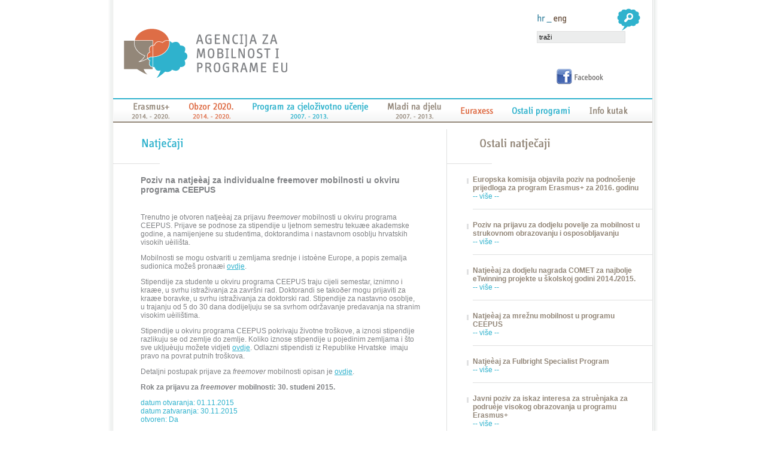

--- FILE ---
content_type: text/html; charset=UTF-8
request_url: http://arhiva.mobilnost.hr/nio.php?n=280
body_size: 33822
content:
<!DOCTYPE HTML PUBLIC "-//W3C//DTD HTML 4.01 Transitional//EN" "http://www.w3.org/TR/html4/loose.dtd">
<html>
<head>
<meta charset="utf-8">
<meta http-equiv="Content-Type" content="text/html; charset=utf-8">
<title>Agencija za mobilnost i programe EU</title>
<link href="/stil_main.css" rel="stylesheet" type="text/css">
<link type="text/css" media="screen" rel="stylesheet" href="/colorbox.css" />
<link type="text/css" media="screen" rel="stylesheet" href="/colorbox-custom.css" />
<link rel="stylesheet" type="text/css" href="/css/dd_style.css">
<!--[if lte IE 7]>
    <link rel="stylesheet" type="text/css" href="/css/dd_ie.css" media="screen" />
<![endif]-->
<!--[if IE]>
	<link type="text/css" media="screen" rel="stylesheet" href="/colorbox-custom-ie.css" title="example" />
<![endif]-->
<script type="text/javascript" src="/js/jquery-1.3.2.min.js" ></script>
<script type="text/javascript" src="/js/jquery.colorbox.js"></script>
<script type="text/javascript" src="/js/jquery.dropdownPlain.js"></script>
<script type="text/javascript">


function MM_preloadImages() { //v3.0
  var d=document; if(d.images){ if(!d.MM_p) d.MM_p=new Array();
    var i,j=d.MM_p.length,a=MM_preloadImages.arguments; for(i=0; i<a.length; i++)
    if (a[i].indexOf("#")!=0){ d.MM_p[j]=new Image; d.MM_p[j++].src=a[i];}}
}
</script>
<script type="text/javascript">
	//This hides the inline content if JavaScript is supported.
	document.write("<style type='text/css'>.hidden{display:none;}<\/style>");
	
	$(document).ready(function(){
		//Examples of Global Changes
		$.fn.colorbox.settings.bgOpacity = "0.6";

		//Examples of how to assign the ColorBox event to elements.
		$("a[rel='ampeugal']").colorbox({transition:"elastic", contentCurrent:"{current} / {total}"});
		
	});
</script>
<script type="text/javascript">
/*
  var _gaq = _gaq || [];
  _gaq.push(['_setAccount', 'UA-29517071-1']);
  _gaq.push(['_trackPageview']);

  (function() {
    var ga = document.createElement('script'); ga.type = 'text/javascript'; ga.async = true;
    ga.src = ('https:' == document.location.protocol ? 'https://ssl' : 'http://www') + '.google-analytics.com/ga.js';
    var s = document.getElementsByTagName('script')[0]; s.parentNode.insertBefore(ga, s);
  })();
*/
/*
// 2015-11-19 disabled
  (function(i,s,o,g,r,a,m){i['GoogleAnalyticsObject']=r;i[r]=i[r]||function(){
  (i[r].q=i[r].q||[]).push(arguments)},i[r].l=1*new Date();a=s.createElement(o),
  m=s.getElementsByTagName(o)[0];a.async=1;a.src=g;m.parentNode.insertBefore(a,m)
  })(window,document,'script','//www.google-analytics.com/analytics.js','ga');

  ga('create', 'UA-29517071-1', 'auto');
  ga('send', 'pageview');

*/
</script>
</head>
<body>
<table width="100%" border="0" cellspacing="0" cellpadding="0">
  <tr>
    <td class="lijeva">&nbsp;</td>
    <td width="901" valign="top"><table width="901" border="0" cellspacing="0" cellpadding="0">
      <tr>
        <td height="164"><table width="901" border="0" cellspacing="0" cellpadding="0">
          <tr>
            <td width="357"><a href="index.php"><img src="grafika/top_logo.gif" alt="Povratak na naslovnicu" title="Povratak na naslovnicu" width="357" height="164" border="0"></a></td>
            <td width="335"><img src="grafika/clear.gif" width="335" height="164"></td>
            <td valign="top"><form name="trazi" action="index.php" method="post"><table width="209" border="0" cellspacing="0" cellpadding="0">
              <tr>
                <td height="11" colspan="2"><img src="grafika/clear.gif" height="11" width="197"></td>
              </tr>
              <tr>
                <td colspan="2" align="right">
                	<table cellpadding="0" cellspacing="0" border="0">
                    <tr>
                    	<td width="120" align="left"><img src="grafika/jezik_hr_on.png" width="30" height="29"><a href="index_en.php"><img src="grafika/jezik_en_off.png" alt="Engleski" width="28" height="29" border="0"></a></td>
                        <td width="77"><input type="image" src="grafika/top_trazi.gif" name="Traži" width="77" height="40" border="0"></td>
                    </tr>
                    </table>
                    </td>
              </tr>
              <tr>
                <td colspan="2"><input name="trazi_pojam" type="text" class="trazi_forma" id="textfield" value="traži" onClick="if (this.value=='traži') this.value=''" size="22"></td>
              </tr>
              <tr>
                <td height="5" colspan="2">&nbsp;</td>
              </tr>
              <tr>
                <td width="17">&nbsp;</td>
                <td><!--<a href="index.php?upis=da"><img src="grafika/newsletter_prijava.gif" width="143" height="21" border="0"></a>--></td>
              </tr>
			  <tr>
                <td height="5" colspan="2">&nbsp;</td>
              </tr>
			  <tr>
			  	<td width="17">&nbsp;</td>
                <td><a href="http://www.facebook.com/pages/Agencija-za-mobilnost-i-programe-Europske-unije/131718973563002" target="_blank"><img src="grafika/header_fb.png" width="115" height="28" border="0"></a></td>
              </tr>
              <input type="hidden" name="ampeuform" value="trazi">
            </table></form></td>
          </tr>
        </table></td>
      </tr>
      <tr>
        <td height="41">
			<div class="navig_3_left"></div>
			<ul class="navig_3_ul dropdown">
								<li class="navig_3_btn_1"><a href="index.php?id=784" class="navig_3_btn_href"></a>
											<ul class="navig_3_sub_ul_1">
											<li><a href="index.php?id=823" class="menilinkSmedji" title="Poziv na dostavu projektnih prijedloga">Poziv na dostavu projektnih prijedloga</a></li>
										<li><a href="index.php?id=836" class="menilinkSmedji" title="Vodiè kroz program Erasmus+">Vodiè kroz program Erasmus+</a></li>
										<li><a href="index.php?id=1017" class="menilinkSmedji" title="Popratna dokumentacija">Popratna dokumentacija</a></li>
										<li><a href="index.php?id=854" class="menilinkSmedji" title="Postupak prijave">Postupak prijave</a></li>
										<li><a href="index.php?id=939" class="menilinkSmedji" title="Rezultati natjeèaja">Rezultati natjeèaja</a></li>
										<li><a href="index.php?id=825" class="menilinkSmedji" title="Opæe informacije">Opæe informacije</a></li>
										<li><a href="index.php?id=1028" class="menilinkSmedji" title="Informacije za podruèje predškolskog i opæeg odgoja i obrazovanja">Informacije za podruèje predškolskog i opæeg odgoja i obrazovanja</a></li>
										<li><a href="index.php?id=1030" class="menilinkSmedji" title="Informacije za strukovno obrazovanje i osposobljavanje">Informacije za strukovno obrazovanje i osposobljavanje</a></li>
										<li><a href="index.php?id=1032" class="menilinkSmedji" title="Informacije za podruèje visokog obrazovanja">Informacije za podruèje visokog obrazovanja</a></li>
										<li><a href="index.php?id=1034" class="menilinkSmedji" title="Informacije za podruèje opæeg obrazovanja odraslih">Informacije za podruèje opæeg obrazovanja odraslih</a></li>
										<li><a href="index.php?id=1036" class="menilinkSmedji" title="Informacije za podruèje mladih">Informacije za podruèje mladih</a></li>
										<li><a href="index.php?id=842" class="menilinkSmedji" title="Informacije za podruèje sporta">Informacije za podruèje sporta</a></li>
										<li><a href="index.php?id=957" class="menilinkSmedji" title="Arhiva">Arhiva</a></li>
										</ul>
									</li>
				
								<li class="navig_3_btn_2"><a href="index.php?id=785" class="navig_3_btn_href"></a>
											<ul class="navig_3_sub_ul_2">
											<li><a href="http://www.obzor2020.hr/obzor2020/sto-je-obzor-2020" target="_blank" class="menilinkNarancasti" title="Opæe informacije">Opæe informacije</a></li>
										<li><a href="http://www.obzor2020.hr/obzor2020-hrvatski-portal-okvirnog-programa-eu-za-istrazivanja-i-inovacije" target="_blank" class="menilinkNarancasti" title="Poziv na dostavu projektnih prijedloga">Poziv na dostavu projektnih prijedloga</a></li>
										<li><a href="http://www.obzor2020.hr/obzor2020-hrvatski-portal-okvirnog-programa-eu-za-istrazivanja-i-inovacije" target="_blank" class="menilinkNarancasti" title="Prioritetna podruèja">Prioritetna podruèja</a></li>
										<li><a href="index.php?id=811" class="menilinkNarancasti" title="Kontakti">Kontakti</a></li>
										</ul>
									</li>
				
								<li class="navig_3_btn_3"><a href="http://arhiva.mobilnost.hr/index.php?id=272" class="navig_3_btn_href"></a>
											<ul class="navig_3_sub_ul_3">
											<li><a href="index.php?id=272" class="menilinkPlavi" title="O Programu za cjeloživotno uèenje">O Programu za cjeloživotno uèenje</a></li>
										<li><a href="index.php?id=844" class="menilinkPlavi" title="Arhiva natjeèaja">Arhiva natjeèaja</a></li>
										<li><a href="index.php?id=326" class="menilinkPlavi" title="Rezultati natjeèaja">Rezultati natjeèaja</a></li>
										<li><a href="http://www.statisticsforall.eu" target="_blank" class="menilinkPlavi" title="Statistika">Statistika</a></li>
										</ul>
									</li>
				
								<li class="navig_3_btn_4"><a href="http://arhiva.mobilnost.hr/index.php?id=563" class="navig_3_btn_href"></a>
											<ul class="navig_3_sub_ul_4">
											<li><a href="index.php?id=335" class="menilinkSmedji" title="O programu Mladi na djelu ">O programu Mladi na djelu </a></li>
										<li><a href="index.php?id=450" class="menilinkSmedji" title="Rezultati natjeèaja">Rezultati natjeèaja</a></li>
										<li><a href="index.php?id=342" class="menilinkSmedji" title="Primjeri dobre prakse">Primjeri dobre prakse</a></li>
										<li><a href="index.php?id=846" class="menilinkSmedji" title="Arhiva">Arhiva</a></li>
										</ul>
									</li>
				
								<li class="navig_3_btn_5"><a href="index.php?id=6" class="navig_3_btn_href"></a>
											<ul class="navig_3_sub_ul_5">
											<li><a href="index.php?id=890" class="menilinkNarancasti" title="EURAXESS na kotaèima - Istraživaèi u pokretu!">EURAXESS na kotaèima - Istraživaèi u pokretu!</a></li>
										</ul>
									</li>
				
								<li class="navig_3_btn_6"><a href="index.php?id=5" class="navig_3_btn_href"></a>
											<ul class="navig_3_sub_ul_6">
											<li><a href="http://arhiva.mobilnost.hr/index.php?id=658" class="menilinkPlavi" title="FP7">FP7</a></li>
										<li><a href="index.php?id=4" class="menilinkPlavi" title="Bilateralne stipendije">Bilateralne stipendije</a></li>
										<li><a href="index.php?id=584" class="menilinkPlavi" title="CEEPUS">CEEPUS</a></li>
										<li><a href="http://arhiva.mobilnost.hr/index.php?id=193" class="menilinkPlavi" title="Erasmus Mundus">Erasmus Mundus</a></li>
										<li><a href="index.php?id=189" class="menilinkPlavi" title="Europass">Europass</a></li>
										<li><a href="index.php?id=453" class="menilinkPlavi" title="Eurodesk">Eurodesk</a></li>
										<li><a href="index.php?id=454" class="menilinkPlavi" title="Euroguidance">Euroguidance</a></li>
										<li><a href="index.php?id=511" class="menilinkPlavi" title="Bolonjska skupina">Bolonjska skupina</a></li>
										<li><a href="index.php?id=640" class="menilinkPlavi" title="Radna skupina za ECVET">Radna skupina za ECVET</a></li>
										<li><a href="index.php?id=701" class="menilinkPlavi" title="Tempus">Tempus</a></li>
										<li><a href="index.php?id=909" class="menilinkPlavi" title="Europska oznaka jezika ">Europska oznaka jezika </a></li>
										</ul>
									</li>
				
				
								<li class="navig_3_btn_7"><a href="index.php?id=7" class="navig_3_btn_href"></a>
											<ul class="navig_3_sub_ul_7">
											<li><a href="index.php?id=270" class="menilinkSmedji" title="O nama">O nama</a></li>
										<li><a href="index.php?id=15" class="menilinkSmedji" title="Upravno vijeæe">Upravno vijeæe</a></li>
										<li><a href="index.php?id=569" class="menilinkSmedji" title="Pristup informacijama">Pristup informacijama</a></li>
										<li><a href="index.php?id=1151" class="menilinkSmedji" title="Zaštita osobnih podataka">Zaštita osobnih podataka</a></li>
										<li><a href="index.php?id=329" class="menilinkSmedji" title="Zaposli se u Agenciji">Zaposli se u Agenciji</a></li>
										<li><a href="index.php?id=413" class="menilinkSmedji" title="Publikacije">Publikacije</a></li>
										<li><a href="index.php?id=414" class="menilinkSmedji" title="Dokumenti">Dokumenti</a></li>
										<li><a href="index.php?id=415" class="menilinkSmedji" title="Informativna dogaðanja">Informativna dogaðanja</a></li>
										<li><a href="index.php?id=416" class="menilinkSmedji" title="Korisne poveznice">Korisne poveznice</a></li>
										<li><a href="index.php?id=474" class="menilinkSmedji" title="Logotipovi">Logotipovi</a></li>
										<li><a href="index.php?id=431" class="menilinkSmedji" title="Traženje partnera">Traženje partnera</a></li>
										<li><a href="index.php?id=479" class="menilinkSmedji" title="Primjeri dobre prakse">Primjeri dobre prakse</a></li>
										<li><a href="index.php?id=755" class="menilinkSmedji" title="Korisnièki kutak">Korisnièki kutak</a></li>
										</ul>
						
				</li>
			</ul>
			<div class="navig_3_right"></div></td>
      </tr>
      <tr>
        <td height="11"><img src="grafika/clear.gif" width="1" height="11"></td>
      </tr>
      <tr>
        <td valign="top">
          <table width="901" border="0" cellspacing="0" cellpadding="0">
            <tr>
              <td width="557" valign="top"><table width="557" border="0" cellspacing="0" cellpadding="0">
                  <tr>
                    <td width="46">&nbsp;</td>
                    <td height="57"><img src="grafika/no_natjecaji.gif" width="148" height="57"></td>
                  </tr>
                  <tr>
                    <td width="46" height="1" bgcolor="#DFE0E0"><img src="grafika/clear.gif" height="1" /></td>
                    <td height="1"><img src="grafika/bg_siva_kratka.gif" width="32" height="1" /></td>
                  </tr>
                  <tr>
                    <td height="19">&nbsp;</td>
                    <td>&nbsp;</td>
                  </tr>
                  <tr>
                    <td width="46">&nbsp;</td>
                    <td align="left" valign="top" id="left_tablecell"><table width="467" border="0" cellspacing="0" cellpadding="0">
                                                            <tr>
                                <td class="Smedji14B">Poziv na natjeèaj za individualne freemover mobilnosti u okviru programa CEEPUS</td>
                              </tr>
                              <tr>
                                <td height="19">&nbsp;</td>
                              </tr>                 
                              <tr>
                                <td><div class="tekst"><p>Trenutno je otvoren natjeèaj za prijavu <em>freemover </em>mobilnosti u okviru programa CEEPUS. Prijave se podnose za stipendije u ljetnom semestru tekuæe akademske godine, a namijenjene su studentima, doktorandima i nastavnom osoblju hrvatskih visokih uèili&scaron;ta.</p>
<p>Mobilnosti se mogu ostvariti u zemljama srednje i istoène Europe, a popis zemalja sudionica može&scaron; pronaæi <a href="http://ceepus.info/">ovdje</a>.</p>
<p>Stipendije za studente u okviru programa CEEPUS traju cijeli semestar, iznimno i kraæe, u svrhu istraživanja za zavr&scaron;ni rad. Doktorandi se takoðer mogu prijaviti za kraæe boravke, u svrhu istraživanja za doktorski rad. Stipendije za nastavno osoblje, u trajanju od 5 do 30 dana dodijeljuju se sa svrhom održavanje predavanja na stranim visokim uèili&scaron;tima.</p>
<p>Stipendije u okviru programa CEEPUS pokrivaju životne tro&scaron;kove, a iznosi stipendije razlikuju se od zemlje do zemlje. Koliko iznose stipendije u pojedinim zemljama i &scaron;to sve ukljuèuju možete vidjeti <a href="http://www.ceepus.info/">ovdje</a>. Odlazni stipendisti iz Republike Hrvatske &nbsp;imaju pravo na povrat putnih tro&scaron;kova.</p>
<p>Detaljni postupak prijave za <em>freemover </em>mobilnosti opisan je <a href="http://arhiva.mobilnost.hr/index.php?id=593">ovdje</a>.</p>
<p><strong>Rok za prijavu za <em>freemover </em>mobilnosti: 30. studeni 2015.</strong></p></div></td>
                              </tr>
                                                                                          <tr>
                                <td class="Plavi12">datum otvaranja: 01.11.2015</td>
                              </tr>
                              <tr>
                                <td class="Plavi12">datum zatvaranja: 30.11.2015</td>
                              </tr>
                              <tr>
                                <td class="Plavi12">otvoren: Da</td>
                              </tr>
                                                            <tr><td height="15"><img src="grafika/clear.gif"></td></tr>
                            </table>
                    </td>
                  </tr>
                                            <tr>
                        <td width="46" height="20"><img src="grafika/clear.gif" width="1" height="20" /></td>
                        <td>&nbsp;</td>
                      </tr>

                                      
                </table>
		</td>
        <td width="1" bgcolor="#DFE0E0"><img src="grafika/clear.gif" width="1" height="1"></td>
        <td width="343" valign="top"><table width="343" border="0" cellspacing="0" cellpadding="0">
                    <tr>
            <td width="43">&nbsp;</td>
            <td><img src="grafika/no_ostali_natjecaji.gif" width="148" height="57">
                        </td>
          </tr>
          <tr>
            <td width="43" height="1" bgcolor="#DFE0E0"><img src="grafika/clear.gif" height="1" /></td>
            <td height="1"><img src="grafika/bg_siva_kratka.gif" width="32" height="1" /></td>
          </tr>
                              <tr>
          	<td height="19">&nbsp;</td>
            <td>&nbsp;</td>
          </tr>
          <tr>
            <td valign="top"><img src="grafika/no_bullet.gif" width="42" height="19"></td>
            <td align="left" valign="top"><table width="280" border="0" cellspacing="0" cellpadding="0">
              <tr>
                <td class="Smedji12B">Europska komisija objavila poziv na podnošenje prijedloga za program Erasmus+ za 2016. godinu</td>
              </tr>
              <tr>
                <td><table width="280" border="0" cellspacing="0" cellpadding="0">
                  <tr>
                    <td width="140" class="Plavi12"><a href="nio.php?n=279">-- više -- </a></td>
                    <td width="140" align="right" class="Plavi12"></td>
                  </tr>
                </table>
                </td>
              </tr>
            </table></td>
          </tr>
          <tr>
          	<td height="5">&nbsp;</td>
            <td>&nbsp;</td>
          </tr>
          <tr>
          	<td height="1"><img src="grafika/clear.gif" height="1" /></td>
            <td height="1" bgcolor="#DFE0E0"><img src="grafika/clear.gif" height="1" /></td>
          </tr>
                    <tr>
          	<td height="19">&nbsp;</td>
            <td>&nbsp;</td>
          </tr>
          <tr>
            <td valign="top"><img src="grafika/no_bullet.gif" width="42" height="19"></td>
            <td align="left" valign="top"><table width="280" border="0" cellspacing="0" cellpadding="0">
              <tr>
                <td class="Smedji12B">Poziv na prijavu za dodjelu povelje za mobilnost u strukovnom obrazovanju i osposobljavanju </td>
              </tr>
              <tr>
                <td><table width="280" border="0" cellspacing="0" cellpadding="0">
                  <tr>
                    <td width="140" class="Plavi12"><a href="nio.php?n=278">-- više -- </a></td>
                    <td width="140" align="right" class="Plavi12"></td>
                  </tr>
                </table>
                </td>
              </tr>
            </table></td>
          </tr>
          <tr>
          	<td height="5">&nbsp;</td>
            <td>&nbsp;</td>
          </tr>
          <tr>
          	<td height="1"><img src="grafika/clear.gif" height="1" /></td>
            <td height="1" bgcolor="#DFE0E0"><img src="grafika/clear.gif" height="1" /></td>
          </tr>
                    <tr>
          	<td height="19">&nbsp;</td>
            <td>&nbsp;</td>
          </tr>
          <tr>
            <td valign="top"><img src="grafika/no_bullet.gif" width="42" height="19"></td>
            <td align="left" valign="top"><table width="280" border="0" cellspacing="0" cellpadding="0">
              <tr>
                <td class="Smedji12B">Natjeèaj za dodjelu nagrada COMET za najbolje eTwinning projekte u školskoj godini 2014./2015.</td>
              </tr>
              <tr>
                <td><table width="280" border="0" cellspacing="0" cellpadding="0">
                  <tr>
                    <td width="140" class="Plavi12"><a href="nio.php?n=275">-- više -- </a></td>
                    <td width="140" align="right" class="Plavi12"></td>
                  </tr>
                </table>
                </td>
              </tr>
            </table></td>
          </tr>
          <tr>
          	<td height="5">&nbsp;</td>
            <td>&nbsp;</td>
          </tr>
          <tr>
          	<td height="1"><img src="grafika/clear.gif" height="1" /></td>
            <td height="1" bgcolor="#DFE0E0"><img src="grafika/clear.gif" height="1" /></td>
          </tr>
                    <tr>
          	<td height="19">&nbsp;</td>
            <td>&nbsp;</td>
          </tr>
          <tr>
            <td valign="top"><img src="grafika/no_bullet.gif" width="42" height="19"></td>
            <td align="left" valign="top"><table width="280" border="0" cellspacing="0" cellpadding="0">
              <tr>
                <td class="Smedji12B">Natjeèaj za mrežnu mobilnost u programu CEEPUS</td>
              </tr>
              <tr>
                <td><table width="280" border="0" cellspacing="0" cellpadding="0">
                  <tr>
                    <td width="140" class="Plavi12"><a href="nio.php?n=277">-- više -- </a></td>
                    <td width="140" align="right" class="Plavi12"></td>
                  </tr>
                </table>
                </td>
              </tr>
            </table></td>
          </tr>
          <tr>
          	<td height="5">&nbsp;</td>
            <td>&nbsp;</td>
          </tr>
          <tr>
          	<td height="1"><img src="grafika/clear.gif" height="1" /></td>
            <td height="1" bgcolor="#DFE0E0"><img src="grafika/clear.gif" height="1" /></td>
          </tr>
                    <tr>
          	<td height="19">&nbsp;</td>
            <td>&nbsp;</td>
          </tr>
          <tr>
            <td valign="top"><img src="grafika/no_bullet.gif" width="42" height="19"></td>
            <td align="left" valign="top"><table width="280" border="0" cellspacing="0" cellpadding="0">
              <tr>
                <td class="Smedji12B">Natjeèaj za Fulbright Specialist Program</td>
              </tr>
              <tr>
                <td><table width="280" border="0" cellspacing="0" cellpadding="0">
                  <tr>
                    <td width="140" class="Plavi12"><a href="nio.php?n=274">-- više -- </a></td>
                    <td width="140" align="right" class="Plavi12"></td>
                  </tr>
                </table>
                </td>
              </tr>
            </table></td>
          </tr>
          <tr>
          	<td height="5">&nbsp;</td>
            <td>&nbsp;</td>
          </tr>
          <tr>
          	<td height="1"><img src="grafika/clear.gif" height="1" /></td>
            <td height="1" bgcolor="#DFE0E0"><img src="grafika/clear.gif" height="1" /></td>
          </tr>
                    <tr>
          	<td height="19">&nbsp;</td>
            <td>&nbsp;</td>
          </tr>
          <tr>
            <td valign="top"><img src="grafika/no_bullet.gif" width="42" height="19"></td>
            <td align="left" valign="top"><table width="280" border="0" cellspacing="0" cellpadding="0">
              <tr>
                <td class="Smedji12B">Javni poziv za iskaz interesa za struènjaka za podruèje visokog obrazovanja u programu Erasmus+</td>
              </tr>
              <tr>
                <td><table width="280" border="0" cellspacing="0" cellpadding="0">
                  <tr>
                    <td width="140" class="Plavi12"><a href="nio.php?n=273">-- više -- </a></td>
                    <td width="140" align="right" class="Plavi12"></td>
                  </tr>
                </table>
                </td>
              </tr>
            </table></td>
          </tr>
          <tr>
          	<td height="5">&nbsp;</td>
            <td>&nbsp;</td>
          </tr>
          <tr>
          	<td height="1"><img src="grafika/clear.gif" height="1" /></td>
            <td height="1" bgcolor="#DFE0E0"><img src="grafika/clear.gif" height="1" /></td>
          </tr>
                    <tr>
          	<td height="19">&nbsp;</td>
            <td>&nbsp;</td>
          </tr>
          <tr>
            <td valign="top"><img src="grafika/no_bullet.gif" width="42" height="19"></td>
            <td align="left" valign="top"><table width="280" border="0" cellspacing="0" cellpadding="0">
              <tr>
                <td class="Smedji12B">Natjeèaj za najbolju razglednicu u okviru Time to Move kampanje</td>
              </tr>
              <tr>
                <td><table width="280" border="0" cellspacing="0" cellpadding="0">
                  <tr>
                    <td width="140" class="Plavi12"><a href="nio.php?n=271">-- više -- </a></td>
                    <td width="140" align="right" class="Plavi12"></td>
                  </tr>
                </table>
                </td>
              </tr>
            </table></td>
          </tr>
          <tr>
          	<td height="5">&nbsp;</td>
            <td>&nbsp;</td>
          </tr>
          <tr>
          	<td height="1"><img src="grafika/clear.gif" height="1" /></td>
            <td height="1" bgcolor="#DFE0E0"><img src="grafika/clear.gif" height="1" /></td>
          </tr>
                    <tr>
          	<td height="19">&nbsp;</td>
            <td>&nbsp;</td>
          </tr>
          <tr>
            <td valign="top"><img src="grafika/no_bullet.gif" width="42" height="19"></td>
            <td align="left" valign="top"><table width="280" border="0" cellspacing="0" cellpadding="0">
              <tr>
                <td class="Smedji12B">Stipendije Švicarske Konfederacije u akademskoj godini 2016./2017.</td>
              </tr>
              <tr>
                <td><table width="280" border="0" cellspacing="0" cellpadding="0">
                  <tr>
                    <td width="140" class="Plavi12"><a href="nio.php?n=270">-- više -- </a></td>
                    <td width="140" align="right" class="Plavi12"></td>
                  </tr>
                </table>
                </td>
              </tr>
            </table></td>
          </tr>
          <tr>
          	<td height="5">&nbsp;</td>
            <td>&nbsp;</td>
          </tr>
          <tr>
          	<td height="1"><img src="grafika/clear.gif" height="1" /></td>
            <td height="1" bgcolor="#DFE0E0"><img src="grafika/clear.gif" height="1" /></td>
          </tr>
                    <tr>
          	<td height="19">&nbsp;</td>
            <td>&nbsp;</td>
          </tr>
          <tr>
            <td valign="top"><img src="grafika/no_bullet.gif" width="42" height="19"></td>
            <td align="left" valign="top"><table width="280" border="0" cellspacing="0" cellpadding="0">
              <tr>
                <td class="Smedji12B">Bavarske godišnje stipendije za poslijediplomske studije u akademskoj godini 2016. - 2017.</td>
              </tr>
              <tr>
                <td><table width="280" border="0" cellspacing="0" cellpadding="0">
                  <tr>
                    <td width="140" class="Plavi12"><a href="nio.php?n=269">-- više -- </a></td>
                    <td width="140" align="right" class="Plavi12"></td>
                  </tr>
                </table>
                </td>
              </tr>
            </table></td>
          </tr>
          <tr>
          	<td height="5">&nbsp;</td>
            <td>&nbsp;</td>
          </tr>
          <tr>
          	<td height="1"><img src="grafika/clear.gif" height="1" /></td>
            <td height="1" bgcolor="#DFE0E0"><img src="grafika/clear.gif" height="1" /></td>
          </tr>
                    <tr>
          	<td height="19">&nbsp;</td>
            <td>&nbsp;</td>
          </tr>
          <tr>
            <td valign="top"><img src="grafika/no_bullet.gif" width="42" height="19"></td>
            <td align="left" valign="top"><table width="280" border="0" cellspacing="0" cellpadding="0">
              <tr>
                <td class="Smedji12B">Javni poziv za iskaz interesa za eTwinning ambasadore</td>
              </tr>
              <tr>
                <td><table width="280" border="0" cellspacing="0" cellpadding="0">
                  <tr>
                    <td width="140" class="Plavi12"><a href="nio.php?n=268">-- više -- </a></td>
                    <td width="140" align="right" class="Plavi12"></td>
                  </tr>
                </table>
                </td>
              </tr>
            </table></td>
          </tr>
          <tr>
          	<td height="5">&nbsp;</td>
            <td>&nbsp;</td>
          </tr>
          <tr>
          	<td height="1"><img src="grafika/clear.gif" height="1" /></td>
            <td height="1" bgcolor="#DFE0E0"><img src="grafika/clear.gif" height="1" /></td>
          </tr>
                                        <tr>
            <td>&nbsp;</td>
            <td align="center" valign="top"><table border="0">
                <tr>
                  <td class="Smedji12Link"></td>
                  <td class="Smedji12Link"></td>
                  <td class="Smedji12Link">1 - 10 / 186</td>
                  <td class="Smedji12Link">                      <a href="/nio.php?page=1&n=280">&nbsp;&gt;</a>
                      </td>
                  <td class="Smedji12Link">                      <a href="/nio.php?page=18&n=280">&nbsp;&gt;&gt;</a>
                      </td>
                </tr>
              </table></td>
          </tr>
          <tr>
          	<td height="1"><img src="grafika/clear.gif" height="1" /></td>
            <td height="1" bgcolor="#DFE0E0"><img src="grafika/clear.gif" height="1" /></td>
          </tr>          <tr>
            <td>&nbsp;</td>
            <td align="right" valign="top"><a href="nio_arhiva.php?n=a"><img src="grafika/no_arhiva_natjecaji.gif" width="148" height="57" border="0"></a></td>
          </tr>
        </table></td>
      </tr>
      </table>
        </td>
      </tr>
      <tr>
        <td height="2" bgcolor="#E0E1E2"><img src="grafika/clear.gif" width="1" height="2"></td>
      </tr>
      <tr>
        <td height="65" align="center"><table width="901" border="0" cellpadding="0" cellspacing="0">
  <tr>
	<td><img src="grafika/footer2_1.png" width="171" height="56" border="0"></td>
	<td><img src="grafika/footer2_2.png" width="168" height="56" border="0"></td>
	<td><img src="grafika/footer2_3.png" width="70" height="56" border="0"></td>
	<td><a href="http://www.euraxess.hr/" target="_blank"><img src="grafika/footer2_4.png" width="76" height="56" border="0"></a></td>
	<td><img src="grafika/footer2_5.png" width="141" height="56" border="0"></td>
	<td><img src="grafika/footer2_6.png" width="59" height="56" border="0"></td>
	<td><a href="http://arhiva.mobilnost.hr/index.php?id=18"><img src="grafika/footer2_7.png" width="81" height="56" border="0"></a></td>
	<td><img src="grafika/footer2_8.png" width="135" height="56" border="0"></td>
  </tr>
</table></td>
      </tr>
    </table></td>
    <td class="desna">&nbsp;</td>
  </tr>
</table>
<script type="text/javascript">
function popravi(element) {
	if (window.innerWidth) {
	theWidth=window.innerWidth;
	}
	else if (document.documentElement && document.documentElement.clientWidth) {
	theWidth=document.documentElement.clientWidth;
	}
	else if (document.body) {
	theWidth=document.body.clientWidth;
	}
	if (window.innerHeight) {
	theHeight=window.innerHeight;
	}
	else if (document.documentElement && document.documentElement.clientHeight) {
	theHeight=document.documentElement.clientHeight;
	}
	else if (document.body) {
	theHeight=document.body.clientHeight;
	}
	// theHeight - ukupna visina bodyja
	// 164 : top heder
	// 11 : spacer
	// 41 : meni
	// 57 + 19
	// 65 : futer
	// 2: futer spacer
	// total: 283
	var novaVisina = theHeight - 360;
	document.getElementById(element).style.height=novaVisina+"px";

}

popravi('left_tablecell');

</script>
</body>
</html>


--- FILE ---
content_type: application/javascript; charset=utf-8
request_url: http://arhiva.mobilnost.hr/js/jquery.colorbox.js
body_size: 4457
content:
/*
	ColorBox v1.1.4 - a full featured, light-weight, customizable lightbox based on jQuery 1.3
	(c) 2009 Jack Moore - www.colorpowered.com - jack@colorpowered.com
	Licensed under the MIT license: http://www.opensource.org/licenses/mit-license.php
*/

(function($){
var clone, loadedWidth, loadedHeight, interfaceHeight, interfaceWidth, index, related, closeModal, loadingElement, modal, modalWrap, modalOverlay, modalLoadingOverlay, modalContent, loaded, modalClose, btc, bml, bmr, bbc;
function setModalOverlay(){
	$([modalOverlay]).css({"position":"absolute", width:$(window).width(), height:$(window).height(), top:$(window).scrollTop(), left:$(window).scrollLeft()});
}
function keypressEvents(e){
	if(e.keyCode == 37){
		$(document).unbind('keydown.colorKeys');
		$("a#contentPrevious").click();
	} else if(e.keyCode == 39){
		$(document).unbind('keydown.colorKeys');
		$("a#contentNext").click();
	}
}
function clearLoading(){
	if($("#colorboxInlineTemp").length > 0){
		$(loaded).children().insertAfter("#colorboxInlineTemp");
	}
	if(loadingElement){$(loadingElement).remove();}
}

closeModal = function(){
	clearLoading();
	$(modalOverlay).css({cursor:"auto"}).fadeOut("fast");
	$(modal).removeData("open").fadeOut("fast", function(){
		$(loaded).remove();
	});
	$(document).unbind('keydown.colorKeys');
	$(window).unbind('resize scroll', setModalOverlay);
};

// Convert % values to pixels
function setSize(size, dimension){
	return (typeof size == 'string') ? (size.match(/%/) ? (dimension/100)*parseInt(size, 10) : parseInt(size, 10)) : size;
}

//Initialize the modal: store common calculations, preload the interface graphics, append the html.
$(function(){
	$("body").append(
		$([
			modalOverlay = $('<div id="modalBackgroundOverlay" />')[0], 
			modal = $('<div id="colorbox" />')[0]
		]).hide()
	);
	$(modal).append(
		$([
			modalWrap = $('<div id="modalWrap" />')[0]
		])
	).css("opacity", 0).show();
	$(modalWrap).append(
		$([
			$('<div><div id="borderTopLeft"></div><div id="borderTopCenter"></div><div id="borderTopRight"></div></div>')[0],
			bml = $('<div id="borderMiddleLeft" />')[0],
			modalContent = $('<div id="modalContent" />')[0],
			bmr = $('<div id="borderMiddleRight" />')[0],
			$('<div><div id="borderBottomLeft"></div><div id="borderBottomCenter"></div><div id="borderBottomRight"></div></div>')[0]
		])
	);
	$(modalContent).append(
		$([
			loaded = $('<div id="modalLoadedContent"><a id="contentPrevious" href="#"></a><a id="contentNext" href="#"></a><span id="contentCurrent"></span><br id="modalInfoBr"/><span id="contentTitle"></span><div id="preloadPrevious"></div><div id="preloadNext"></div><div id="preloadClose"></div></div>')[0], 
			modalLoadingOverlay = $('<div id="modalLoadingOverlay" />')[0],
			modalClose = $('<a id="modalClose" href="#"></a>')[0]
		])
	);

	$(document).bind("keydown.colorClose", function(e){
		if (e.keyCode == 27) { closeModal(); }
	});

	$(modalClose).click(function(){
		closeModal();
		return false;
	});

	btc = $("#borderTopCenter")[0];
	bbc = $("#borderBottomCenter")[0];

	interfaceHeight = $(btc).height()+$(bbc).height()+$(modalContent).outerHeight(true) - $(modalContent).height();//Subtraction needed for IE6
	interfaceWidth = $(bml).width()+$(bmr).width()+$(modalContent).outerWidth(true) - $(modalContent).width();

	loadedHeight = $(loaded).outerHeight(true);
	loadedWidth = $(loaded).outerWidth(true);

	$(loaded).empty();
	$(modal).css({"padding-bottom":interfaceHeight,"padding-right":interfaceWidth}).hide();//the padding removes the need to do size conversions during the animation step.

	//Archaic rollover code because IE8 is a piece of shit.  Hopefully they'll fix their css-rollover bug and so that this can be removed.
	$("#contentPrevious, #contentNext, #modalClose").live('mouseover', function(){$(this).addClass("hover");});
	$("#contentPrevious, #contentNext, #modalClose").live('mouseout', function(){$(this).removeClass("hover");});
});

$.fn.colorbox = function(settings, callback) {

	function modalPosition(mWidth, mHeight, speed, loadedCallback){
	
		var winHeight = document.documentElement.clientHeight;
		var posTop = winHeight/2 - mHeight/2 + $(window).scrollTop();
		var posLeft = document.documentElement.clientWidth/2 - mWidth/2 + $(window).scrollLeft();
		//keeps the box from expanding to an inaccessible area offscreen.
		if(mHeight > winHeight){posTop -=(mHeight - winHeight);}
		if(posTop < 0){posTop = 0;} 
		if(posLeft < 0){posLeft = 0;}
	
		mWidth = mWidth - interfaceWidth;
		mHeight = mHeight - interfaceHeight;
	
		function modalDimensions(that){
			modalContent.style.width = btc.style.width = bbc.style.width = that.style.width;
			modalContent.style.height = bml.style.height = bmr.style.height = that.style.height;
		}
	
		$(modal).animate({height:mHeight, width:mWidth, top:posTop, left:posLeft}, {duration: speed,
			complete: function(){
				if (loadedCallback) {loadedCallback();}
				modalDimensions(this);
				if ($.browser.msie && $.browser.version < 7) {setModalOverlay();}
			},
			step: function(){
				modalDimensions(this);		
			}
		});
	}
	var preloads = [];
	function preload(){
		if(settings.preloading !== false && related.length>1){
			var previous, next;
			previous = index > 0 ? related[index-1].href : related[related.length-1].href;
			next = index < related.length-1 ? related[index+1].href : related[0].href;
			return [$("<img />").attr("src", next), $("<img />").attr("src", previous)];
		}
		return false;
	}
	
	function contentNav(){
		$(modalLoadingOverlay).show();
		if($(this).attr("id") == "contentPrevious"){
			index = index > 0 ? index-1 : related.length-1;
		} else {
			index = index < related.length-1 ? index+1 : 0;
		}
		loadModal(related[index].href, related[index].title);
		return false;	
	}
	
	function centerModal (object, contentInfo){
	
		var speed = settings.transition=="none" ? 0 : settings.transitionSpeed;
		$(loaded).remove();
		loaded = $(object)[0];
	
		$(loaded).hide()
		.appendTo('body')
		.css({width:(settings.fixedWidth)?settings.fixedWidth - loadedWidth - interfaceWidth:$(loaded).width()}).css({height:(settings.fixedHeight)?settings.fixedHeight - loadedHeight - interfaceHeight:$(loaded).height()})
		.attr({id:"modalLoadedContent"})
		.append(contentInfo)
		.prependTo($(modalContent));

		if($("#modalPhoto").length > 0 && settings.fixedHeight){
			var topMargin = (parseInt($(loaded)[0].style.height, 10) - parseInt($("#modalPhoto")[0].style.height, 10))/2;
			$("#modalPhoto").css({marginTop:(topMargin > 0?topMargin:0)});
		}
	
		function setPosition(s){
			modalPosition(parseInt(loaded.style.width, 10)+loadedWidth+interfaceWidth, parseInt(loaded.style.height, 10)+loadedHeight+interfaceHeight, s, function(){
				$(loaded).show();
				$(modalLoadingOverlay).hide();
				if (callback) {callback();}
				if ($(modal).data("open")!==true){
					closeModal();
				}
				else if (settings.transition === "fade"){
					$(modal).animate({"opacity":1}, speed);
				}
				$(document).bind('keydown.colorKeys', keypressEvents);
			});
		}
		if (settings.transition == "fade") {
			$(modal).animate({"opacity":0}, speed, function(){setPosition(0);});
		} else {
			setPosition(speed);
		}
		var preloads = preload();
	}
	
	function loadModal(href, title){
		clearLoading();
		var contentInfo = "<p id='contentTitle'>"+title+"</p>";
		if(related.length>1){
			contentInfo += "<span id='contentCurrent'> " + settings.contentCurrent + "</span>";
			contentInfo = contentInfo.replace(/\{current\}/, index+1).replace(/\{total\}/, related.length);
			contentInfo += "<a id='contentPrevious' href='#'>"+settings.contentPrevious+"</a><a id='contentNext' href='#'>"+settings.contentNext+"</a> ";
		}
	
		if (settings.inline) {
			loadingElement = $('<div id="colorboxInlineTemp" />').hide().insertBefore($(href)[0]);
			clone = $(href).clone(true);
			centerModal($(href).wrapAll("<div />").parent(), contentInfo);
		} else if (settings.iframe) {
			centerModal($("<div><iframe name='iframe_"+new Date().getTime()+" 'frameborder=0 src =" + href + "></iframe></div>"), contentInfo);//timestamp to prevent caching.
		} else if (href.match(/\.(gif|png|jpg|jpeg|bmp)(?:\?([^#]*))?(?:#(.*))?$/i)){
			var modalPhoto = new Image();
			modalPhoto.onload = function(){
				modalPhoto.onload = null;
				centerModal($("<div />").css({width:this.width, height:this.height}).append($(this).css({width:this.width, height:this.height, display:"block", margin:"auto"}).attr('id', 'modalPhoto')), contentInfo);
				if(related.length > 1){
					$(this).css({cursor:'pointer'}).click(contentNav);
				}
			};
			modalPhoto.src = href;
		}else {
			loadingElement = $('<div />').load(href, function(data, textStatus){
				if(textStatus == "success"){
					centerModal($(this), contentInfo);
				} else {
					centerModal($("<p>Request unsuccessful.</p>"));
				}
			});
		}
	}

	settings = $.extend({}, $.fn.colorbox.settings, settings);
	
	$(this).bind("click.colorbox", function () {
		if(settings.fixedWidth){ settings.fixedWidth = setSize(settings.fixedWidth, document.documentElement.clientWidth);}
		if(settings.fixedHeight){ settings.fixedHeight = setSize(settings.fixedHeight, document.documentElement.clientHeight);}
		if (this.rel && 'nofollow' != this.rel) {
			related = $("a[rel='" + this.rel + "']");
			index = $(related).index(this);
		}
		else {
			related = $(this);
			index = 0;
		}

		if ($(modal).data("open") !== true) {
			$(modal).data("open", true);
			$(modalClose).html(settings.modalClose);
			$(modalOverlay).css({"opacity": settings.bgOpacity});
			$([modal, modalLoadingOverlay, modalOverlay]).show();
			modalPosition(setSize(settings.initialWidth, document.documentElement.clientWidth), setSize(settings.initialHeight, document.documentElement.clientHeight), 0);

			$(modal).css({"opacity":1});

			$(document).bind('keydown.colorKeys', keypressEvents);
			if ($.browser.msie && $.browser.version < 7) {
				$(window).bind("resize scroll", setModalOverlay);
			}
		}

		loadModal(settings.href ? settings.href : related[index].href, settings.title ? settings.title : related[index].title);
		$("a#contentPrevious, a#contentNext").die().live("click", contentNav);
		
		if(settings.overlayClose!==false){
			$(modalOverlay).css({"cursor":"pointer"}).click(function(){closeModal();});
		}
		return false;
	});

	if(settings.open!==false && $(modal).data("open")!==true){
		$(this).triggerHandler('click.colorbox');
	}

	return this.each(function() { 
	});
};

/*
	ColorBox Default Settings.
	
	The colorbox() function takes one argument, an object of key/value pairs, that are used to initialize the modal.
	
	Please do not change these settings here, instead overwrite these settings when attaching the colorbox() event to your anchors.
	Example (Global)	: $.fn.colorbox.settings.transition = "fade"; //changes the transition to fade for all colorBox() events proceeding it's declaration.
	Example (Specific)	: $("a[href='http://www.google.com']").colorbox({fixedWidth:"90%", fixedHeight:"450px", iframe:true});
*/
$.fn.colorbox.settings = {
	transition : "elastic", // Transition types: "elastic", "fade", or "none".
	transitionSpeed : 350, // Sets the speed of the fade and elastic transitions, in milliseconds.
	initialWidth : "400", // Set the initial width of the modal, prior to any content being loaded.
	initialHeight : "400", // Set the initial height of the modal, prior to any content being loaded.
	fixedWidth : false, // Set a fixed width for div#loaded.  Example: "500px"
	fixedHeight : false, // Set a fixed height for div#modalLoadedContent.  Example: "500px"
	inline : false, // Set this to the selector of inline content to be displayed.  Example "#myHiddenDiv" or "body p".
	iframe : false, // If 'true' specifies that content should be displayed in an iFrame.
	href : false, // This can be used as an alternate anchor URL for ColorBox to use, or can be used to assign a URL for non-anchor elments such as images or form buttons.
	title : false, // This can be used as an alternate anchor title.
	bgOpacity : 0.85, // The modalBackgroundOverlay opacity level. Range: 0 to 1.
	preloading : true, // Allows for preloading of 'Next' and 'Previous' content in a shared relation group (same values for the 'rel' attribute), after the current content has finished loading.  Set to 'false' to disable.
	contentCurrent : "image {current} of {total}", // the format of the contentCurrent information
	contentPrevious : "previous", // the anchor text for the previous link in a shared relation group (same values for 'rel').
	contentNext : "next", // the anchor text for the next link in a shared relation group (same 'rel' attribute').
	modalClose : "close", // the anchor text for the close link.  Esc will also close the modal.
	open : false, //Automatically opens ColorBox. (fires the click.colorbox event without waiting for user input).
	overlayClose : true  //If true, enables closing ColorBox by clicking on the background overlay.
};

})(jQuery);

